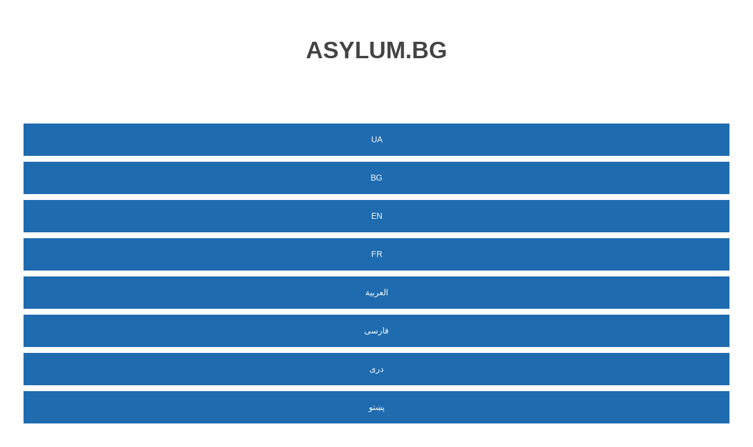

--- FILE ---
content_type: text/html; charset=UTF-8
request_url: https://asylum.bg/bg
body_size: 16523
content:
<!DOCTYPE html>
<html lang="bg" dir="ltr">
  <head>
    <meta charset="utf-8" />
<noscript><style>form.antibot * :not(.antibot-message) { display: none !important; }</style>
</noscript><meta name="Generator" content="Drupal 11 (https://www.drupal.org)" />
<meta name="MobileOptimized" content="width" />
<meta name="HandheldFriendly" content="true" />
<meta name="viewport" content="width=device-width, initial-scale=1.0" />
<link rel="icon" href="/core/misc/favicon.ico" type="image/vnd.microsoft.icon" />
<link rel="alternate" hreflang="en" href="https://asylum.bg/" />
<link rel="canonical" href="https://asylum.bg/node/35" />
<link rel="shortlink" href="https://asylum.bg/node/35" />

    <title>ASYLUM | ASYLUM.BG</title>
    <link rel="stylesheet" media="all" href="/core/themes/stable9/css/system/components/align.module.css?t8l7hr" />
<link rel="stylesheet" media="all" href="/core/themes/stable9/css/system/components/container-inline.module.css?t8l7hr" />
<link rel="stylesheet" media="all" href="/core/themes/stable9/css/system/components/clearfix.module.css?t8l7hr" />
<link rel="stylesheet" media="all" href="/core/themes/stable9/css/system/components/hidden.module.css?t8l7hr" />
<link rel="stylesheet" media="all" href="/core/themes/stable9/css/system/components/js.module.css?t8l7hr" />
<link rel="stylesheet" media="all" href="https://use.fontawesome.com/releases/v5.12.0/css/all.css" />
<link rel="stylesheet" media="all" href="https://use.fontawesome.com/releases/v5.12.0/css/v4-shims.css" />
<link rel="stylesheet" media="all" href="/modules/contrib/paragraphs/css/paragraphs.unpublished.css?t8l7hr" />
<link rel="stylesheet" media="all" href="/core/themes/stable9/css/core/assets/vendor/normalize-css/normalize.css?t8l7hr" />
<link rel="stylesheet" media="all" href="/themes/asylum/css/components/action-links.css?t8l7hr" />
<link rel="stylesheet" media="all" href="/themes/asylum/css/components/breadcrumb.css?t8l7hr" />
<link rel="stylesheet" media="all" href="/themes/asylum/css/components/button.css?t8l7hr" />
<link rel="stylesheet" media="all" href="/themes/asylum/css/components/container-inline.css?t8l7hr" />
<link rel="stylesheet" media="all" href="/themes/asylum/css/components/details.css?t8l7hr" />
<link rel="stylesheet" media="all" href="/themes/asylum/css/components/exposed-filters.css?t8l7hr" />
<link rel="stylesheet" media="all" href="/themes/asylum/css/components/field.css?t8l7hr" />
<link rel="stylesheet" media="all" href="/themes/asylum/css/components/form.css?t8l7hr" />
<link rel="stylesheet" media="all" href="/themes/asylum/css/components/icons.css?t8l7hr" />
<link rel="stylesheet" media="all" href="/themes/asylum/css/components/inline-form.css?t8l7hr" />
<link rel="stylesheet" media="all" href="/themes/asylum/css/components/item-list.css?t8l7hr" />
<link rel="stylesheet" media="all" href="/themes/asylum/css/components/link.css?t8l7hr" />
<link rel="stylesheet" media="all" href="/themes/asylum/css/components/links.css?t8l7hr" />
<link rel="stylesheet" media="all" href="/themes/asylum/css/components/menu.css?t8l7hr" />
<link rel="stylesheet" media="all" href="/themes/asylum/css/components/more-link.css?t8l7hr" />
<link rel="stylesheet" media="all" href="/themes/asylum/css/components/pager.css?t8l7hr" />
<link rel="stylesheet" media="all" href="/themes/asylum/css/components/tabledrag.css?t8l7hr" />
<link rel="stylesheet" media="all" href="/themes/asylum/css/components/tableselect.css?t8l7hr" />
<link rel="stylesheet" media="all" href="/themes/asylum/css/components/tablesort.css?t8l7hr" />
<link rel="stylesheet" media="all" href="/themes/asylum/css/components/tabs.css?t8l7hr" />
<link rel="stylesheet" media="all" href="/themes/asylum/css/components/textarea.css?t8l7hr" />
<link rel="stylesheet" media="all" href="/themes/asylum/css/components/ui-dialog.css?t8l7hr" />
<link rel="stylesheet" media="all" href="/themes/asylum/css/components/messages.css?t8l7hr" />
<link rel="stylesheet" media="all" href="/themes/asylum/css/components/node.css?t8l7hr" />
<link rel="stylesheet" media="all" href="/themes/asylum/css/components/style.css?t8l7hr" />
<link rel="stylesheet" media="all" href="/themes/asylum/uikit/css/uikit.css?t8l7hr" />

    
	<!-- Google tag (gtag.js) -->
<script async src="https://www.googletagmanager.com/gtag/js?id=G-Y00JKSCEXX"></script>
<script>
  window.dataLayer = window.dataLayer || [];
  function gtag(){dataLayer.push(arguments);}
  gtag('js', new Date());

  gtag('config', 'G-Y00JKSCEXX');
</script>




<!-- Google tag (gtag.js) -->
<script async src="https://www.googletagmanager.com/gtag/js?id=G-C3V9RCCH84"></script>
<script>
  window.dataLayer = window.dataLayer || [];
  function gtag(){dataLayer.push(arguments);}
  gtag('js', new Date());

  gtag('config', 'G-C3V9RCCH84');
</script>



  </head>
  <body class="path-frontpage page-node-type-page">
    
    <a href="#main-content" class="visually-hidden focusable skip-link">
      Премини към основното съдържание
    </a>
    
      <div class="dialog-off-canvas-main-canvas" data-off-canvas-main-canvas>
    
<div style="background-color: #1f6baf !important;" class="uk-hidden@m uk-padding-small uk-light" uk-sticky>
<div class="uk-flex uk-flex-middle uk-grid-small"  uk-grid>

    <div class="uk-width-expand uk-text-small uk-text-bold uk-text-center">
	      <div class="region region-header-top">
    <div id="block-asylum-site-branding" class="block block-system block-system-branding-block">
  
    
          <div class="site-name">
      <a href="/bg" rel="home">ASYLUM.BG</a>
    </div>
    </div>

  </div>

    </div>
      
      	<div class="uk-width-auto uk-align-right" style="border:2px solid #fff; border-radius: 5px; padding: 2px;">
          <div class="region region-offcanvas-nav-button">
    <div id="block-asylum-offcanvasnavbutton" class="block block-block-content block-block-content7acbd2c6-45cb-43d6-a4a4-ba266b8da727">
  
    
      
            <div class="clearfix text-formatted field field--name-body field--type-text-with-summary field--label-hidden field__item"><a href="#offcanvas-bar" uk-toggle title="NAVIGATION">
         <span class="uk-text-bold" uk-icon="icon: table; ratio: 2"></span>
</a></div>
      
  </div>

  </div>

	</div>  
	     </div>
</div>




  


 
<div class="uk-visible@m uk-section uk-section-default uk-padding-small">
    <div class="uk-container uk-container-large uk-padding"> 
        <div class="uk-flex uk-flex-middle uk-flex-center uk-grid-small uk-text-center" uk-grid>
                       <div>  <div class="region region-header-top">
    <div id="block-asylum-site-branding" class="block block-system block-system-branding-block">
  
    
          <div class="site-name">
      <a href="/bg" rel="home">ASYLUM.BG</a>
    </div>
    </div>

  </div>
</div>
             
                    </div>   
   </div>
</div>  






   



  
<div class="uk-container uk-container-large uk-margin">  
      <div class="region region-status-messages">
    <div data-drupal-messages-fallback class="hidden"></div>

  </div>

</div>  
 

  
<div class="uk-container uk-container-large">  
      <div class="region region-content-top">
    <div id="block-asylum-addlanguages" class="block block-block-content block-block-content3cbc2b8f-a706-4f0e-94cc-3a96f80126c5">
  
    
      
      <div class="field field--name-field-front-language field--type-entity-reference-revisions field--label-hidden field__items">
              <div class="field__item">




     
    
     
<a class="uk-text-center front-padding uk-button uk-button-large uk-button-primary uk-width-1-1 uk-margin-small-bottom" href="uk/home-dashboard-ua">


            <div class="field field--name-field-lang-code field--type-string field--label-hidden field__item">UA</div>
      

</a>

    

</div>
              <div class="field__item">




     
    
     
<a class="uk-text-center front-padding uk-button uk-button-large uk-button-primary uk-width-1-1 uk-margin-small-bottom" href="/bg/info-bg">


            <div class="field field--name-field-lang-code field--type-string field--label-hidden field__item">BG</div>
      

</a>

    

</div>
              <div class="field__item">




     
    
     
<a class="uk-text-center front-padding uk-button uk-button-large uk-button-primary uk-width-1-1 uk-margin-small-bottom" href="/content">


            <div class="field field--name-field-lang-code field--type-string field--label-hidden field__item">EN</div>
      

</a>

    

</div>
              <div class="field__item">




     
    
     
<a class="uk-text-center front-padding uk-button uk-button-large uk-button-primary uk-width-1-1 uk-margin-small-bottom" href="/fr/content">


            <div class="field field--name-field-lang-code field--type-string field--label-hidden field__item">FR</div>
      

</a>

    

</div>
              <div class="field__item">




     
    
     
<a class="uk-text-center front-padding uk-button uk-button-large uk-button-primary uk-width-1-1 uk-margin-small-bottom" href="/ar/content">


            <div class="field field--name-field-lang-code field--type-string field--label-hidden field__item">العربية</div>
      

</a>

    

</div>
              <div class="field__item">




     
    
     
<a class="uk-text-center front-padding uk-button uk-button-large uk-button-primary uk-width-1-1 uk-margin-small-bottom" href="/fa/content">


            <div class="field field--name-field-lang-code field--type-string field--label-hidden field__item">فارسی</div>
      

</a>

    

</div>
              <div class="field__item">




     
    
     
<a class="uk-text-center front-padding uk-button uk-button-large uk-button-primary uk-width-1-1 uk-margin-small-bottom" href="/dr/content">


            <div class="field field--name-field-lang-code field--type-string field--label-hidden field__item">دری</div>
      

</a>

    

</div>
              <div class="field__item">




     
    
     
<a class="uk-text-center front-padding uk-button uk-button-large uk-button-primary uk-width-1-1 uk-margin-small-bottom" href="/ps/content">


            <div class="field field--name-field-lang-code field--type-string field--label-hidden field__item">پښتو</div>
      

</a>

    

</div>
              <div class="field__item">




     
    
     
<a class="uk-text-center front-padding uk-button uk-button-large uk-button-primary uk-width-1-1 uk-margin-small-bottom" href="/ur/content">


            <div class="field field--name-field-lang-code field--type-string field--label-hidden field__item">اردو</div>
      

</a>

    

</div>
          </div>
  
  </div>

  </div>

</div>  

<main role="main">
              <a id="main-content" tabindex="-1"></a>   <div class="uk-container uk-padding">
      <div class="uk-grid-medium uk-grid" uk-grid>

                  
         <div class="uk-width-1-1@s uk-width-expand@m">
                  <div class="region region-content">
    <div id="block-asylum-content" class="block block-system block-system-main-block">
  
    
      
<article data-history-node-id="35" lang="en" class="node node--type-page node--view-mode-full">

  
    

  
  <div class="node__content">
    
  </div>

</article>

  </div>

  </div>

                <hr />
		             </div>
    
                    </div> 
   </div>    
</main>    
    
 
     
    
</div>  

</main>


<div class="uk-section uk-padding-small">
   <div class="uk-container uk-container-large">
        <div class="region region-footer-nav">
    <div id="block-asylum-obschiusloviya" class="block block-block-content block-block-contentbb3e6c4c-d825-4db9-9144-8544bdb997e8">
  
    
      
            <div class="clearfix text-formatted field field--name-body field--type-text-with-summary field--label-hidden field__item"><ul uk-accordion>
    <li>
        <a class="uk-accordion-title uk-text-center" href>ОБЩИ УСЛОВИЯ </a>
        <div class="uk-accordion-content">
            <p class="text-align-justify">Този сайт е изработен през юни 2014 г. и преработен през декември 2017г. по поръчка и с финансовата подкрепа на Представителството в България на Върховния комисариат за бежанците към Организацията на Обединените Нации (ВКБООН). Автор на информацията в изложението е адв. Илиана Савова, директор на Програмата за правна защита на бежанци и мигранти при Български хелзинкски комитет (БХК).</p><p class="text-align-justify">Информацията е изготвена на български език. Възложителят и авторът не носят отговорност за качеството на преводите на други езици.</p><p class="text-align-justify">Възпроизвеждането или публикуването на информацията от сайта или на части от нея на какъвто и да е носител, временно или постоянно, е допустимо с изключение за търговски цели, при лично ползване или обучение и при условие за изрично посочване на източника и автора. Възпроизвеждането или използването на информацията (съдържанието) или на части от нея на какъвто и да е носител, под каквато и да е форма, включително използването й в дигитална форма посредством осигуряване на достъп до нея или части от нея по време и място, индивидуално избрани от крайни потребители е недопустимо, освен с изричното и предварително съгласие на носителя на права.</p><p class="text-align-justify">Изображенията в този сайт са използвани единствено за илюстративни нужди на предоставената с него информация и изцяло съобразно лицензионните условия на източниците, от които са взаимствани. Съдържанието на сайта има за цел единствено да информира лица, търсещи закрила или имигранти, намиращи се на територията на България. В тази връзка собственикът на сайта не претендира авторство върху което и да е било от използваните изображения, нито оспорва авторство върху което и да е от тях, в случай че някое от тях се окаже обект на авторско право. Във всеки случай възложителят и авторът не носят отговорност за използването им в случай че неволно са нарушили такива права.</p>
        </div>
    </li>

</ul></div>
      
  </div>

  </div>

   </div>
</div>




<div class="uk-section uk-padding-small">
   <div class="uk-container uk-margin-top uk-text-center">
               <div class="region region-sub-footer">
    <div id="block-asylum-copyright" class="block block-block-content block-block-content77bbdaf0-f40e-46e6-9ecf-f4cb3eb9f644">
  
    
      
            <div class="clearfix text-formatted field field--name-body field--type-text-with-summary field--label-hidden field__item"><div class="visible-md visible-lg">This website is developed with the financial support of UNHCR <img src="/sites/default/files/unhcr.png"></div>
<div class="visible-md visible-lg">Copyright © 2024 Asylum.bg, All rights reserved.</div></div>
      
  </div>

  </div>

   </div>
</div>




  

  </div>

    
    <script src="/themes/asylum/uikit/js/uikit.min.js?v=3.23.6"></script>
<script src="/themes/asylum/uikit/js/uikit-icons.min.js?v=3.23.6"></script>

  </body>
</html>


--- FILE ---
content_type: text/css
request_url: https://asylum.bg/themes/asylum/css/components/style.css?t8l7hr
body_size: 6644
content:
audio {
    vertical-align: middle;
    width: 100%;
}
/*Headings*/
@media (min-width: 960px) {
h2, .uk-h2 {
    font-size: 2rem;
    font-weight: 700!important;
}
}
h2, .uk-h2 {
    font-size: 1.7rem;
    line-height: 1.3;
}

em {
    color: unset!important;
}

.site-name a {
    font-size: 40px;
    font-weight: 700;
    color: #444;
    text-decoration: none!important;
}

.uk-button-primary {
    background-color: #1f6baf!important;
    color: #fff;
    border: 1px solid transparent;
}
.uk-button-primary:hover {
    background-color: #23527c!important;
    color: #fff;
}

.front-border {
   border: 2px solid #ededed;
}
.front-border:hover {
   border: 2px solid #000;
}

.ui-accordion .ui-accordion-header {
    height: unset;
    display: block;
    cursor: pointer;
    position: relative;
    margin: 2px 0 0 0;
    padding: 25px 22px 22px 22px;
    font-size: 100%;
}
.ui-icon {
    width: 16px;
    height: 16px;
    float: right;
}
.ui-icon-triangle-1-e {
    background-position: -95px -16px!important;
}
.ui-state-default, .ui-widget-content .ui-state-default, .ui-widget-header .ui-state-default, .ui-button, html .ui-button.ui-state-disabled:hover, html .ui-button.ui-state-disabled:active {
    border: 1px solid #003eff/*{borderColorDefault}*/;
    background: #1f6baf/*{bgColorDefault}*/ /*{bgImgUrlDefault}*/ /*{bgDefaultXPos}*/ /*{bgDefaultYPos}*/ /*{bgDefaultRepeat}*/;
    font-weight: normal/*{fwDefault}*/;
    color: #ffffff/*{fcDefault}*/;
}

.ui-state-default a, .ui-state-default a:link, .ui-state-default a:visited, a.ui-button, a:link.ui-button, a:visited.ui-button, .ui-button {
    color: #ffffff;
    text-decoration: none;
}

@media (min-width: 640px) {
.uk-offcanvas-bar {
    left: -350px;
    width: 450px!important;
    padding: 30px 30px;
}
}

.featured-linked-text-tile {
    text-align: center;
    padding: 30px 0px 20px !important;
    position: relative;
    overflow: hidden;
    border-style: solid;
    border-width: 1px;
    border-color: #e2e2e2;
    background-color: #ffffff;
    color: #2d2d2d;
    border-radius: 5px;
    margin-bottom: 30px;
    -webkit-transition: all 0.3s ease-in-out;
    -moz-transition: all 0.3s ease-in-out;
    -ms-transition: all 0.3s ease-in-out;
    -o-transition: all 0.3s ease-in-out;
    transition: all 0.3s ease-in-out;
}

.featured-linked-text-tile:hover {
    -moz-box-shadow: rgba(28, 56, 72, 0.1) 0px 2px 2px, rgba(28, 56, 72, 0.1) 0px 4px 4px, rgba(28, 56, 72, 0.1) 0px 8px 8px, rgba(28, 56, 72, 0.1) 0px 16px 16px, rgba(28, 56, 72, 0.1) 0px 32px 32px, rgba(28, 56, 72, 0.1) 0px 64px 64px;
    -o-box-shadow: rgba(28, 56, 72, 0.1) 0px 2px 2px, rgba(28, 56, 72, 0.1) 0px 4px 4px, rgba(28, 56, 72, 0.1) 0px 8px 8px, rgba(28, 56, 72, 0.1) 0px 16px 16px, rgba(28, 56, 72, 0.1) 0px 32px 32px, rgba(28, 56, 72, 0.1) 0px 64px 64px;
    -webkit-box-shadow: rgba(28, 56, 72, 0.1) 0px 2px 2px, rgba(28, 56, 72, 0.1) 0px 4px 4px, rgba(28, 56, 72, 0.1) 0px 8px 8px, rgba(28, 56, 72, 0.1) 0px 16px 16px, rgba(28, 56, 72, 0.1) 0px 32px 32px, rgba(28, 56, 72, 0.1) 0px 64px 64px;
    box-shadow: rgba(28, 56, 72, 0.1) 0px 2px 2px, rgba(28, 56, 72, 0.1) 0px 4px 4px, rgba(28, 56, 72, 0.1) 0px 8px 8px, rgba(28, 56, 72, 0.1) 0px 16px 16px, rgba(28, 56, 72, 0.1) 0px 32px 32px, rgba(28, 56, 72, 0.1) 0px 64px 64px;
}

.field--label-inline .field__label, .field--label-inline .field__items {
    float: left;
}

.field--entity-reference-target-type-taxonomy-term .field__item {
    display: inline-block;
    margin: 3px 0 2px 0;
}

.field--label-inline.field--entity-reference-target-type-taxonomy-term .field__label {
    position: relative;
    top: 3px;
}

.field--entity-reference-target-type-taxonomy-term, .field--entity-reference-target-type-taxonomy-term.field__item {
    position: relative;
    padding-left: 30px;
    padding-top: 0px;
    margin: 15px 0;
}

.field--entity-reference-target-type-taxonomy-term.field--label-inline:before, .field--entity-reference-target-type-taxonomy-term.field--label-inline.field__item:before {
    top: 5px;
}


.field--entity-reference-target-type-taxonomy-term.field--label-inline .field__item {
    margin: 3px 2px 3px 0;
}

.field--entity-reference-target-type-taxonomy-term:before, .field--entity-reference-target-type-taxonomy-term.field__item:before {
    content: "\f02c";
    font-family: "Font Awesome 5 Free";
    font-weight: 900;
    left: 1px;
    padding-left: 0px;
    font-size: 16px;
    position: absolute;
    top: 17px;
}

.node--view-mode-teaser .field--entity-reference-target-type-taxonomy-term .field__item a, .node--view-mode-teaser .field--entity-reference-target-type-taxonomy-term.field__item a, .field--entity-reference-target-type-taxonomy-term--tags .field__item a, .field--entity-reference-target-type-taxonomy-term--tags.field__item a {
    border-color: #d9d9d9;
    background-color: #d9d9d9;
    color: #363636;
}

.field--entity-reference-target-type-taxonomy-term .field__item a, .field--entity-reference-target-type-taxonomy-term.field__item a {
    display: block;
    text-decoration: none;
    text-transform: uppercase;
    padding: 3px 8px;
    font-size: 11px;
    border-radius: var(--mt-custom-element-border-radius);
}

.node--view-mode-teaser .field--entity-reference-target-type-taxonomy-term .field__item a:hover, .node--view-mode-teaser .field--entity-reference-target-type-taxonomy-term.field__item a:hover, .node--view-mode-teaser .field--entity-reference-target-type-taxonomy-term .field__item a:focus, .node--view-mode-teaser .field--entity-reference-target-type-taxonomy-term.field__item a:focus, .field--entity-reference-target-type-taxonomy-term--tags .field__item a:hover, .field--entity-reference-target-type-taxonomy-term--tags.field__item a:hover, .field--entity-reference-target-type-taxonomy-term--tags .field__item a:focus, .field--entity-reference-target-type-taxonomy-term--tags.field__item a:focus {
    background-color: #757575;
    color: #FFFFFF;
}

.container{
  height:100px;
  overflow:auto;
  display: block;
  }
  
  .container::-webkit-scrollbar {
      width:10px;
      background-color:#222;
      }
      
  .container::-webkit-scrollbar-thumb {
    background:#444;
    border-radius:5px;
  }

.language-link {
    text-decoration: none;
    color: #555; 
  }

.language-link:hover {
    text-decoration: none;
    color: #000; 
  }
  
.ua-list {
    border-left: 4px solid #ddd;
	border-bottom: 1px solid #ddd;
    padding: 15px; 
  }